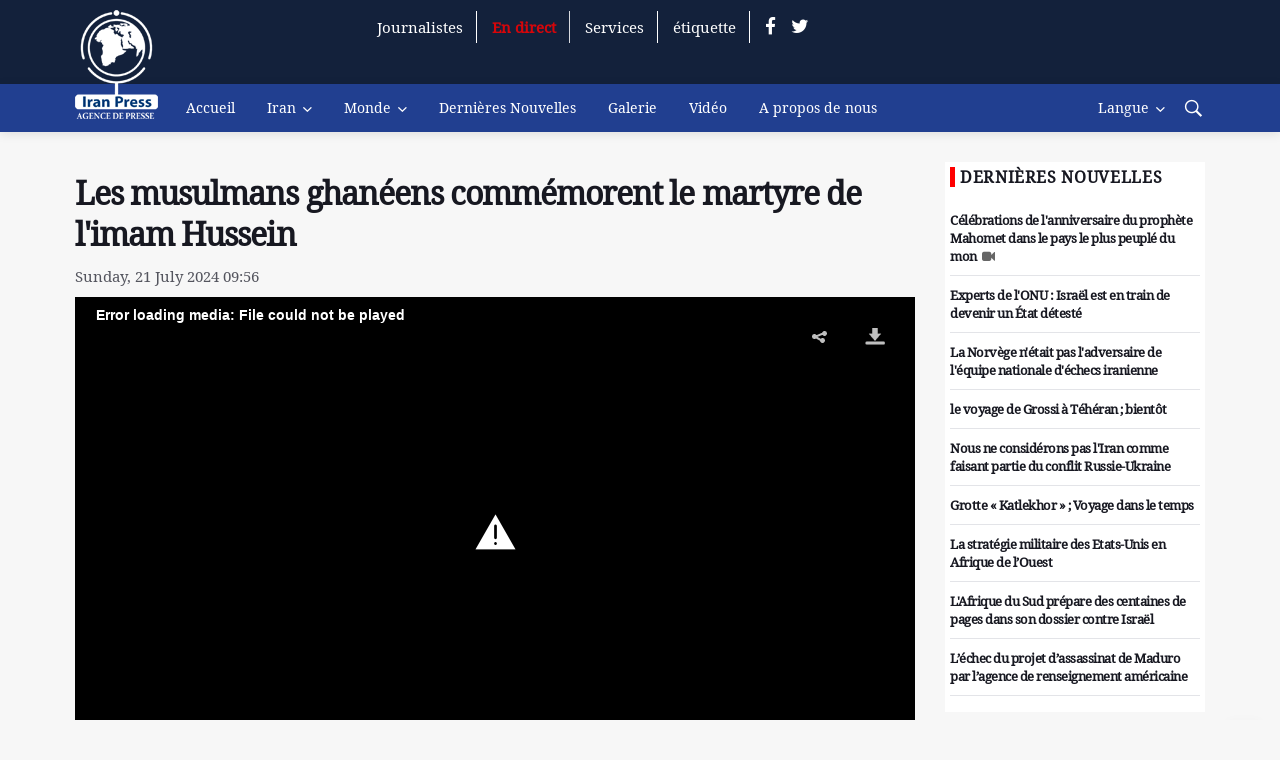

--- FILE ---
content_type: text/html; charset=utf-8
request_url: https://french.iranpress.com/les-musulmans-ghan-ens-comm-morent-le-martyre-de-l-imam-hussein
body_size: 11083
content:


<!DOCTYPE html>

<html xmlns="http://www.w3.org/1999/xhtml">
<head><title>
	Les musulmans ghanéens commémorent le martyre de l'imam Hussein
</title><meta charset="utf-8" />
    <!--[if IE]><meta http-equiv="X-UA-Compatible" content="IE=edge,chrome=1" /><![endif]-->
    <meta name="viewport" content="width=device-width,&#32;initial-scale=1,&#32;shrink-to-fit=no" /><meta http-equiv="content-type" content="text/html;charset=utf-8" /><meta name="robots" content="index,follow" /><meta name="googlebot" content="archive" /><meta http-equiv="content-language" content="en" /><meta property="og:type" content="website" />
    <!-- Css -->
    <link rel="stylesheet" href="/css/bootstrap.min.css" /><link rel="stylesheet" href="/css/font-icons.css" /><link rel="stylesheet" href="/css/style.css?v=9906258" />

    <!-- Favicons -->
    <link rel="shortcut&#32;icon" href="/img/favicon-iranpress.png" /><link rel="apple-touch-icon" href="/img/favicon-iranpress.png" /><link rel="apple-touch-icon" sizes="72x72" href="/img/favicon-iranpress.png" /><link rel="apple-touch-icon" sizes="114x114" href="/img/favicon-iranpress.png" />

    <script src="/js/jquery.min.js"></script>
    <link href="/css/fonts/font-awesome/css/font-awesome.css" rel="stylesheet" /><link href="/js/slick/slick-theme.css" rel="stylesheet" /><link href="/js/slick/slick.css" rel="stylesheet" /><link href="/css/custom.css?v=990630" rel="stylesheet" />

    <!-- Lazyload (must be placed in head in order to work) -->
    <script src="/js/lazysizes.min.js"></script>

        <link rel="stylesheet" href="https://cdn.fluidplayer.com/v2/current/fluidplayer.min.css" type="text/css" />
    <script src="https://cdn.fluidplayer.com/v2/current/fluidplayer.min.js"></script>

    
    <meta name="keywords" content="Ghana,musulmans,imam Hussein">
 <link rel="canonical" href="https://french.iranpress.com/les-musulmans-ghan-ens-comm-morent-le-martyre-de-l-imam-hussein" /><meta property="og:site_name" content="iranpress.com" /><link id="iconimg" rel="icon" href="/img/favicon-iranpress.png" /><meta name="description" content="Des centaines de musulmans chiites ghanéens ont commémoré l'anniversaire du martyre de l'imam Hussein au milieu de fortes pluies à Accra." /><meta name="keywords" content="Ghana,musulmans,imam Hussein" /><meta property="og:title" content="Les musulmans ghanéens commémorent le martyre de l'imam Hussein" /><meta property="og:description" content="Des centaines de musulmans chiites ghanéens ont commémoré l'anniversaire du martyre de l'imam Hussein au milieu de fortes pluies à Accra." /><meta property="og:image" content="https://cdn1.iranpress.com//uploads/image/4/original/2024/07/21/638571524409284186.jpg" /><meta property="og:image:secure_url" content="https://cdn1.iranpress.com//uploads/image/4/original/2024/07/21/638571524409284186.jpg" /><meta property="og:image:width" content="840" /><meta property="og:image:height" content="473" /><meta property="og:image:type" content="image/jpg" /><meta name="DC.Identifier" content="http://french.iranpress.com/aliaspage/284663" /><meta name="DC.Date.Created" content="7/21/2024 9:56:08 AM" /><meta name="DC.Title" content="Les musulmans ghanéens commémorent le martyre de l'imam Hussein" /><meta name="DC.Description" content="Des centaines de musulmans chiites ghanéens ont commémoré l'anniversaire du martyre de l'imam Hussein au milieu de fortes pluies à Accra." /><meta name="DC.Publisher" content="Les musulmans ghanéens commémorent le martyre de l'imam Hussein" /><meta name="title" content="Les musulmans ghanéens commémorent le martyre de l'imam Hussein" /><meta name="twitter:card" content="summary_large_image" /><meta name="twitter:site" content="@iranpress_news" /><meta name="twitter:title" content="Les musulmans ghanéens commémorent le martyre de l'imam Hussein" /><meta name="twitter:description" content="Des centaines de musulmans chiites ghanéens ont commémoré l'anniversaire du martyre de l'imam Hussein au milieu de fortes pluies à Accra." /><meta name="twitter:image" content="https://cdn1.iranpress.com//uploads/image/4/original/2024/07/21/638571524409284186.jpg" />
        
            <meta property="og:type" content="video" /><meta property="og:video" content="https://cdn1.iranpress.com/convertedvideo/uploads/video/4/2024/07/21/638571524609695164video.mp4" /><meta property="og:video:url" content="https://cdn1.iranpress.com/convertedvideo/uploads/video/4/2024/07/21/638571524609695164video.mp4" /><meta property="og:video:secure_url" content="https://cdn1.iranpress.com/convertedvideo/uploads/video/4/2024/07/21/638571524609695164video.mp4" /><meta property="og:video:type" content="video/mp4" /><meta property="og:video:width" content="852" /><meta property="og:video:height" content="480" /><meta name="DC.Type" content="video" />
    <script type='application/ld+json'>
        {"@context":"http://schema.org","@type":"VideoObject","mainEntityOfPage":"https://french.iranpress.com/les-musulmans-ghan-ens-comm-morent-le-martyre-de-l-imam-hussein","name":"Les musulmans ghanéens commémorent le martyre de l'imam Hussein","description":"Des centaines de musulmans chiites ghanéens ont commémoré l'anniversaire du martyre de l'imam Hussein au milieu de fortes pluies à Accra.","thumbnailUrl":"https://cdn1.iranpress.com//uploads/image/4/original/2024/07/21/638571524409284186.jpg","uploadDate":"7/21/2024 9:56:08 AM","duration":"","contentUrl":"https://cdn1.iranpress.com/convertedvideo/uploads/video/4/2024/07/21/638571524609695164video.mp4","interactionCount":1,"embedUrl":"https://cdn1.iranpress.com/convertedvideo/uploads/video/4/2024/07/21/638571524609695164video.mp4","publisher":{"@type":"Organization","name":"iranpress.com","url":"https://iranpress.com","logo":{"@type":"ImageObject","url":"https://iranpress.com/img/favicon-iranpress.png"}}} 
    </script>




</head>
<body class="bg-light style-default style-rounded"  >


    <!-- Bg Overlay -->
    <div class="content-overlay"></div>

    <header class="sidenav" id="sidenav">

        <!-- close -->
        <div class="sidenav__close">
            <button class="sidenav__close-button" id="sidenav__close-button" aria-label="close sidenav">
                <i class="ui-close sidenav__close-icon"></i>
            </button>
        </div>
        <div  class="sidenavlogo"><img src="/img/watermark.png"></div>
        <!-- Nav -->
        <nav class="sidenav__menu-container">
            <ul class="sidenav__menu" role="menubar">
                 <li><a href='/' class='sidenav__menu-url'>Accueil</a></li><li>                      <a href='/iran' class='sidenav__menu-url'>Iran</a>                      <button class='sidenav__menu-toggle' aria-haspopup='true' aria-label='Open dropdown'><i class='ui-arrow-down'></i></button>                      <ul class='sidenav__menu-dropdown'><li><a href ='/iran-politique' class='sidenav__menu-url'>Politique</a></li><li><a href ='/category/301' class='sidenav__menu-url'>Culture et tourisme</a></li><li><a href ='/category/302' class='sidenav__menu-url'>Nouvelles ď Iran</a></li></ul></li><li>                      <a href='/Monde' class='sidenav__menu-url'>Monde</a>                      <button class='sidenav__menu-toggle' aria-haspopup='true' aria-label='Open dropdown'><i class='ui-arrow-down'></i></button>                      <ul class='sidenav__menu-dropdown'><li><a href ='/category/304' class='sidenav__menu-url'>France</a></li><li><a href ='/category/305' class='sidenav__menu-url'>Afrique</a></li><li><a href ='/category/306' class='sidenav__menu-url'>Autres pays</a></li></ul></li> <li><a href='/allnews/1' class='sidenav__menu-url'>Dernières Nouvelles</a></li> <li><a href='/galerie' class='sidenav__menu-url'>Galerie</a></li> <li><a href='/category/308' class='sidenav__menu-url'>Vidéo</a></li> <li><a href='/aboutus' class='sidenav__menu-url'>A propos de nous</a></li> <li><a href='/ugc' class='sidenav__menu-url'>Journalistes</a></li> <li><a href='/live' class='sidenav__menu-url'>En direct</a></li> <li><a href='https://direct.iranpress.com/loginfr' class='sidenav__menu-url'>Services</a></li> <li><a href='/tagcloud' class='sidenav__menu-url'>étiquette</a></li> <li><a href='/category/311' class='sidenav__menu-url'>Santé</a></li>

            </ul>
        </nav>

        <div class="socials sidenav__socials">
            <a class="social social-facebook" href="#" target="_blank" aria-label="facebook">
                <i class="ui-facebook"></i>
            </a>
            <a class="social social-twitter" href="#" target="_blank" aria-label="twitter">
                <i class="ui-twitter"></i>
            </a>

            <a class="social social-youtube" href="#" target="_blank" aria-label="youtube">
                <i class="ui-youtube"></i>
            </a>
            <a class="social social-instagram" href="#" target="_blank" aria-label="instagram">
                <i class="ui-instagram"></i>
            </a>
        </div>
    </header>
    <!-- end sidenav -->

    <main class="main oh" id="main">

        <!-- Top Bar -->
        <div class="top-bar d-none d-lg-block pb-24" style="padding-top: 10px; padding-bottom: 40px;">
            <div class="container">
                <div class="row">

                    <!-- Top menu -->
                    <div class="col-lg-1">
                     
                        <a href="/" class="headerlogo" title="Agence internationale de press visuelle Iran Press">
                            <img src="/img/logo_default.png" /></a>
                         
                    </div>

                    <!-- Socials -->
                    <div class="col-lg-11">
                        <div class="row socials nav__socials socials--nobase socials--white justify-content-end">
                            <a href='/ugc' class='borderright ' >Journalistes</a><a href='/live' class='borderright redheaderlive blink_live' >En direct</a><a href='https://direct.iranpress.com/loginfr' class='borderright ' target='_blank'>Services</a><a href='/tagcloud' class='borderright ' >étiquette</a><a class="social social-facebook" href="https://www.facebook.com/frenchiranpress/" target="_blank" aria-label="facebook"><i class="ui-facebook"></i> </a><a class="social social-twitter" href="https://x.com/iranpressnews1" target="_blank" aria-label="twitter"><i class="ui-twitter"></i></a>

                        </div>


                    </div>
                 
                </div>

            </div>
        </div>
        <!-- end top bar -->

        <!-- Navigation -->
        <header class="nav">

            <div class="nav__holder nav--sticky">
                <div class="container relative">
                    <div class="flex-parent">

                        <!-- Side Menu Button -->
                        <button class="nav-icon-toggle d-lg-none d-xl-none d-md-none" id="nav-icon-toggle" aria-label="Open side menu">
                            <span class="nav-icon-toggle__box">
                                <span class="nav-icon-toggle__inner"></span>
                            </span>
                        </button>



                        <!-- Nav-wrap -->
                        <nav class="flex-child nav__wrap d-none d-lg-block">
                            <ul class="nav__menu headerdeskmenu">
                                <li class="Lidesklogo"><a href="/"><img src="/img/logo-mini.png" /></a></li>
                                <li  class=''><a href ='/'>Accueil</a></li><li class='nav__dropdown'>                                  <a href='/iran'>Iran</a>                                  <ul class='nav__dropdown-menu'><li class=''><a href ='/iran-politique'>Politique</a></li><li class=''><a href ='/category/301'>Culture et tourisme</a></li><li class=''><a href ='/category/302'>Nouvelles ď Iran</a></li></ul></li><li class='nav__dropdown'>                                  <a href='/Monde'>Monde</a>                                  <ul class='nav__dropdown-menu'><li class=''><a href ='/category/304'>France</a></li><li class=''><a href ='/category/305'>Afrique</a></li><li class=''><a href ='/category/306'>Autres pays</a></li></ul></li><li  class=''><a href ='/allnews/1'>Dernières Nouvelles</a></li><li  class=''><a href ='/galerie'>Galerie</a></li><li  class=''><a href ='/category/308'>Vidéo</a></li><li  class=''><a href ='/aboutus'>A propos de nous</a></li>


                            </ul>
                            <!-- end menu -->
                        </nav>
                        <!-- end nav-wrap -->

                        <!-- Nav Right -->
                        <div class="nav__right">
                            <div class="logominimobile d-lg-none d-xl-none"><img src="/img/watermark.png" /></div>
                            <!-- Search -->
                             <nav class="d-none d-lg-block d-xl-block" >
<ul class="nav__menu ">
 
 <li class='nav__dropdown'>
<a href='/'>Langue</a>
<ul class='nav__dropdown-menu'>
    <li class=''><a href="https://french.iranpress.com/">Français</a></li>
    <li class=''><a href="https://arabic.iranpress.com">العربية</a></li>
    <li class=''><a href="https://farsi.iranpress.com/">فارسی</a></li>
 <li class=''><a href="https://iranpress.com/">English</a></li>
</ul>

 </li> 
 
</ul>

</nav>

         <a class="mobilelangbtn" data-toggle="collapse" data-target="#Languages">Langue</a>
          
                            <div class="nav__right-item nav__search">
                                           



                                <a href="#" class="nav__search-trigger" id="nav__search-trigger">
                                    <i class="ui-search nav__search-trigger-icon"></i>
                                </a>
                                <div class="nav__search-box" id="nav__search-box">
                                    <form class="nav__search-form">
                                        <input type="text" placeholder="Search an article" class="nav__search-input " id="searchword" />
                                        <button type="submit" class="search-button btn btn-lg btn-color btn-button">
                                            <i class="ui-search nav__search-icon"></i>
                                        </button>
                                    </form>
                                </div>
                             
                            </div>

                        </div>
                        <!-- end nav right -->
             
                    </div>
                    <!-- end flex-parent -->
                     
                 
                </div>
                <!-- end container -->
                                   <div id="Languages" class="collapse hide">
<ul >
      <li class=''> <a href="https://french.iranpress.com/">Français</a></li>
    <li class=''> <a href="https://iranpress.com/">English</a></li>
    <li class=''><a href="https://arabic.iranpress.com">العربية</a></li>
    <li class=''><a href="https://farsi.iranpress.com/">فارسی</a></li>
 
</ul>
  </div>
            </div>
                 
        </header>
        <!-- end navigation -->
                 


        <form name="form1" method="post" action="./les-musulmans-ghan-ens-comm-morent-le-martyre-de-l-imam-hussein" id="form1">
<div>
<input type="hidden" name="__VIEWSTATE" id="__VIEWSTATE" value="/wEPDwUKMTYzNzIxNzYxNGRkWT8Hs2/ONLrmqPl1YCY4YNgKGuI4SlKddXaxL1aDw6M=" />
</div>

<div>

	<input type="hidden" name="__VIEWSTATEGENERATOR" id="__VIEWSTATEGENERATOR" value="E201FB85" />
</div>
            <div>
                
    <div class="container Detailpage">

        <div class="row">
            <div class="col-lg-9">
                <div class="row">
                    <h5 class="col-lg-12">
                        </h5>
                </div>
                <div class="row">
                    <h1 class="col-lg-12">
                        <a href='https://french.iranpress.com/les-musulmans-ghan-ens-comm-morent-le-martyre-de-l-imam-hussein' class='news-detail-title'>Les musulmans ghanéens commémorent le martyre de l'imam Hussein</a></h1>
                </div>
                <div class="row">
                    <span class="postdate col-lg-12">
                        Sunday, 21 July 2024  09:56

                    </span>
                </div>
                
                
                    <script type="text/javascript" src="/js/jwplayer-7.7.0/jwplayer.js"></script>
                    <link href="/js/jwplayer-7.7.0/skins/stormtrooper.css" rel="stylesheet" />
                    <script>
                        jwplayer.key = "ec8nSdyzAiIn7QyOMwg2hoh7stiY9fJ7iA+aJGJc0uA=";




                    </script>
                    <div id="playercontainer"></div>


                    <script>
                        var livelink = null;
                        var posterlink = null;


                        jwplayer("playercontainer").setup({

                            file: 'https://cdn1.iranpress.com/convertedvideo/uploads/video/4/2024/07/21/638571524609695164video.mp4',
                            displaytitle: true,
                            primary: "html5",
                            displaydescription: true,
                            stretching: "uniform",
                            abouttext: "Iranpress",
                            aboutlink: "http://www.iranpress.com",
                            image: 'https://cdn1.iranpress.com//uploads/image/4/original/2024/07/21/638571524409284186.jpg',

                            width: "100%",
                            height: "100%",
                            skin: {
                                name: "stormtrooper",
                                active: "red",
                                inactive: "white",
                                background: "black"
                            },
                            ga: {},
                            aspectratio: "16:9",
                            //hlshtml: true,
                            //type: "hls",
                            sharing: {
                                code: encodeURI("<iframe src='https://french.iranpress.com/les-musulmans-ghan-ens-comm-morent-le-martyre-de-l-imam-hussein' />"),
                                link: $('#newslink').val(),
                                "sites": ["facebook", "twitter", "email", "reddit", "googleplus", "linkedin"],
                                heading: "Share"
                            }
                        });
                        //window.location.href = livelink;
                        function playTrailer(video, thumb) {

                            jwplayer().load([{
                                file: video,
                                image: thumb
                            }]);
                            jwplayer().play();

                        }

                        jwplayer().addButton(

                  "[data-uri]%3D",

                  "Download",

                  function (e) {

                      $('body').append('<a id="export-image-container" download="export.mp4">');
                      $('#export-image-container').attr('href', 'https://cdn1.iranpress.com/convertedvideo/uploads/video/4/2024/07/21/638571524609695164video.mp4');
                      $('#export-image-container')[0].click();
                      $('#export-image-container').remove();
                      $('.screenShotTempCanvas').remove();
                  },

                  "download"
                  );

                  var errotjWFlash = 0;
                  jwplayer().on('setupError', function (event) {


                      $('.playercontainer').addClass("notsupport");
                      $('.playercontainer').html("<a href='" + $('#videdownloadlink').val() + "'><div class='VideoIconTools-ico' style='opacity: 1;'></div><img class='img-responsive full-img col-lg-12 col-md-12 col-sm-12 col-xs-12 zerro-lr-padding entire-zerro-lr-margin' src='" + $("#videoposter_cdn").text() + "' /></a>");
                      ga('send', 'event', 'JW Player News Detail setup Error', 'Errors', event.message);
                      ga('send', 'event', 'JW Player News Detail setup Error Solved', 'Errors', 'JW Player setup Error Solved by Changing to link - error: ' + event.message);
                  });
                  jwplayer().on('error', function (event) {
                      ga('send', 'event', 'JW Player News Detail common Error', 'Errors', event.message);
                      $('.playercontainer').addClass("notsupport");
                      $('.playercontainer').html("<a href='" + $('#videdownloadlink').val() + "'><div class='VideoIconTools-ico' style='opacity: 1;'></div><img class='img-responsive full-img col-lg-12 col-md-12 col-sm-12 col-xs-12 zerro-lr-padding entire-zerro-lr-margin' src='" + $("#videoposter_cdn").text() + "' /></a>");
                      ga('send', 'event', 'JW Player News Detail common Error Solved', 'Errors', 'JW Player common Error Solved by Changing to link - error: ' + event.message);
                  });












                    </script>
                


                 <div class="row">
                    <div class="col-xl-12 col-lg-12 col-md-12 col-sm-12 socialshareicon">
                        <!-- AddToAny BEGIN -->
                        <div class="a2a_kit a2a_kit_size_32 a2a_default_style">
                            <a class="a2a_dd" href="https://www.addtoany.com/share"></a>
                            <a class="a2a_button_facebook"></a>
                            <a class="a2a_button_twitter"></a>
                            <a class="a2a_button_email"></a>
                            <a class="a2a_button_whatsapp hidden-lg hidden-md"></a>
                        </div>
                        <script async src="https://static.addtoany.com/menu/page.js"></script>
                        <!-- AddToAny END -->
                    </div>
                </div>




                <h3 class="lead">
                    Des centaines de musulmans chiites ghanéens ont commémoré l'anniversaire du martyre de l'imam Hussein au milieu de fortes pluies à Accra.</h3>


                <div class="htmlbody">
                    <p><a href="https://french.iranpress.com/">Iran Press</a>/<a href="https://french.iranpress.com/Monde">Le Monde</a>: Dans la ville centrale d&#39;Accra, des foules de chiites de tout le Ghana se sont rassembl&eacute;es pour comm&eacute;morer l&#39;anniversaire du martyre de l&#39;Imam Hussein, le petit-fils du proph&egrave;te Mahomet qui a &eacute;t&eacute; martyris&eacute; lors de la bataille de Karbala en 680 du calendrier islamique.</p>

<p>&quot;Nous comm&eacute;morons cette journ&eacute;e afin de rappeler &agrave; tous les musulmans qu&#39;il s&#39;agit de l&#39;injustice qui a &eacute;t&eacute; faite &agrave; l&#39;Imam Hussein et &agrave; la famille du Proph&egrave;te Mahomet. C&#39;est effectivement la partie sombre de l&#39;histoire mais nous ne pouvons pas la passer sous le tapis&quot;, a-t-il ajout&eacute;. nous devons constamment nous rappeler cette journ&eacute;e et faire savoir au monde qu&#39;en effet, il &eacute;tait et est toujours le bien-aim&eacute; du proph&egrave;te Mahomet&quot;, a d&eacute;clar&eacute; l&#39;un des participants, Mujeeb Mohammed, dans une interview accord&eacute;e &agrave; l&#39;Iran Press.</p>

<p>&nbsp;</p>

<p>412</p>


                </div>
                <div id="MoreImages" class="row&#32;moreimages&#32;mb-15">

                    <div class='col-lg-4 col-md-4'><a href='https://cdn1.iranpress.com//uploads/image/4/original/2024/07/21/638571524409284186.jpg' title=''  data-fancybox='images' data-caption='' class='link fancybox'><img class='img-fullwidth' src='https://cdn1.iranpress.com//uploads/image/4/original/2024/07/21/638571524409284186.jpg' alt=''  ></a></div><div class='col-lg-4 col-md-4'><a href='https://cdn1.iranpress.com//uploads/image/4/original/2024/07/21/638571524409575563.jpg' title=''  data-fancybox='images' data-caption='' class='link fancybox'><img class='img-fullwidth' src='https://cdn1.iranpress.com//uploads/image/4/original/2024/07/21/638571524409575563.jpg' alt=''  ></a></div><div class='col-lg-4 col-md-4'><a href='https://cdn1.iranpress.com//uploads/image/4/original/2024/07/21/638571524409844094.jpg' title=''  data-fancybox='images' data-caption='' class='link fancybox'><img class='img-fullwidth' src='https://cdn1.iranpress.com//uploads/image/4/original/2024/07/21/638571524409844094.jpg' alt=''  ></a></div><div class='col-lg-4 col-md-4'><a href='https://cdn1.iranpress.com//uploads/image/4/original/2024/07/21/638571524412624085.jpg' title=''  data-fancybox='images' data-caption='' class='link fancybox'><img class='img-fullwidth' src='https://cdn1.iranpress.com//uploads/image/4/original/2024/07/21/638571524412624085.jpg' alt=''  ></a></div><div class='col-lg-4 col-md-4'><a href='https://cdn1.iranpress.com//uploads/image/4/original/2024/07/21/638571524412594187.jpg' title=''  data-fancybox='images' data-caption='' class='link fancybox'><img class='img-fullwidth' src='https://cdn1.iranpress.com//uploads/image/4/original/2024/07/21/638571524412594187.jpg' alt=''  ></a></div><div class='col-lg-4 col-md-4'><a href='https://cdn1.iranpress.com//uploads/image/4/original/2024/07/21/638571524413064305.jpg' title=''  data-fancybox='images' data-caption='' class='link fancybox'><img class='img-fullwidth' src='https://cdn1.iranpress.com//uploads/image/4/original/2024/07/21/638571524413064305.jpg' alt=''  ></a></div><div class='col-lg-4 col-md-4'><a href='https://cdn1.iranpress.com//uploads/image/4/original/2024/07/21/638571524415924155.jpg' title=''  data-fancybox='images' data-caption='' class='link fancybox'><img class='img-fullwidth' src='https://cdn1.iranpress.com//uploads/image/4/original/2024/07/21/638571524415924155.jpg' alt=''  ></a></div><div class='col-lg-4 col-md-4'><a href='https://cdn1.iranpress.com//uploads/image/4/original/2024/07/21/638571524416134098.jpg' title=''  data-fancybox='images' data-caption='' class='link fancybox'><img class='img-fullwidth' src='https://cdn1.iranpress.com//uploads/image/4/original/2024/07/21/638571524416134098.jpg' alt=''  ></a></div>


                    <link href="/js/fancy/jquery.fancybox.min.css" rel="stylesheet" />
                    <script src="/js/fancy/jquery.fancybox.min.js"></script>
                    <script>



        (function ($) {


          

            $(".fancybox")
                .attr('rel', 'gallery')
                .fancybox({
                    media: {
                        images: {
                            arrows: true
                        }
                    },
                    padding: 0
                });



        });


                    </script>

                </div>
                <div id="Categories" class="entry__tags">
                    <i class="ui-tags"></i>
                    <span class="entry__tags-label">Category:</span>
                    <a href='/category/303' rel='tag' title='Monde'>Monde</a><a href='/category/305' rel='tag' title='Afrique'>Afrique</a><a href='/category/307' rel='tag' title='Galerie'>Galerie</a><a href='/category/308' rel='tag' title='Vidéo'>Vidéo</a>
                </div>
                <div id="Tags" class="entry__tags">
                    <i class="ui-tags"></i>
                    <span class="entry__tags-label">Tags:</span>
                    <a href='/tag/45419-ghana' title='Ghana'>Ghana</a><a href='/tag/45354-musulmans' title='musulmans'>musulmans</a><a href='/tag/30774-imam-hussein' title='imam Hussein'>imam Hussein</a>
                </div>
                
               
              
                
                <div class="row ipdetailsocial"> <div class="col col-lg-6 col-md-6 "> <a href="https://www.facebook.com/frenchiranpress/" target="_blank"> <img class="img-fluid" src="/img/fr_facebook_new.jpg"> </a> </div> </div>
                   
                
            </div>
            <aside class="col-lg-3 sidebar order-lg-1">


            

                <div class="widget widget-headlines">


                    <a href="/allnews/1">
                        <h4 class="widget-title">Dernières Nouvelles</h4>
                    </a>

                    <ul class="post-list-small post-list-small--1 latestnewssidebar">


                           <li class='post-list-small__item'>
                                <article class='post-list-small__entry clearfix'>
                                    <div class='post-list-small__body'>
                                        <h3 class='post-list-small__entry-title'>
                                            <a href='https://french.iranpress.com/c-l-brations-de-l-anniversaire-du-proph-te-mahomet-dans-le-pays-le-plus-peupl--du-mon'>Célébrations de l'anniversaire du prophète Mahomet dans le pays le plus peuplé du mon<i class='fa fa-video-camera'></i></a>
                                        </h3>
                                    </div>
                                </article>
                            </li>   <li class='post-list-small__item'>
                                <article class='post-list-small__entry clearfix'>
                                    <div class='post-list-small__body'>
                                        <h3 class='post-list-small__entry-title'>
                                            <a href='https://french.iranpress.com/experts-de-l-onu---isra-l-est-en-train-de-devenir-un--tat-d-test'>Experts de l'ONU : Israël est en train de devenir un État détesté</a>
                                        </h3>
                                    </div>
                                </article>
                            </li>   <li class='post-list-small__item'>
                                <article class='post-list-small__entry clearfix'>
                                    <div class='post-list-small__body'>
                                        <h3 class='post-list-small__entry-title'>
                                            <a href='https://french.iranpress.com/la-norv-ge-n--tait-pas-l-adversaire-de-l--quipe-nationale-d--checs-iranienne'>La Norvège n'était pas l'adversaire de l'équipe nationale d'échecs iranienne</a>
                                        </h3>
                                    </div>
                                </article>
                            </li>   <li class='post-list-small__item'>
                                <article class='post-list-small__entry clearfix'>
                                    <div class='post-list-small__body'>
                                        <h3 class='post-list-small__entry-title'>
                                            <a href='https://french.iranpress.com/le-voyage-de-grossi---t-h-ran---bient-t'>le voyage de Grossi à Téhéran ; bientôt</a>
                                        </h3>
                                    </div>
                                </article>
                            </li>   <li class='post-list-small__item'>
                                <article class='post-list-small__entry clearfix'>
                                    <div class='post-list-small__body'>
                                        <h3 class='post-list-small__entry-title'>
                                            <a href='https://french.iranpress.com/nous-ne-consid-rons-pas-l-iran-comme-faisant-partie-du-conflit-russie-ukraine'>Nous ne considérons pas l'Iran comme faisant partie du conflit Russie-Ukraine</a>
                                        </h3>
                                    </div>
                                </article>
                            </li>   <li class='post-list-small__item'>
                                <article class='post-list-small__entry clearfix'>
                                    <div class='post-list-small__body'>
                                        <h3 class='post-list-small__entry-title'>
                                            <a href='https://french.iranpress.com/grotte---katlekhor-----voyage-dans-le-temps'>Grotte « Katlekhor » ; Voyage dans le temps</a>
                                        </h3>
                                    </div>
                                </article>
                            </li>   <li class='post-list-small__item'>
                                <article class='post-list-small__entry clearfix'>
                                    <div class='post-list-small__body'>
                                        <h3 class='post-list-small__entry-title'>
                                            <a href='https://french.iranpress.com/la-strat-gie-militaire-des-etats-unis-en-afrique-de-l-ouest'>La stratégie militaire des Etats-Unis en Afrique de l’Ouest</a>
                                        </h3>
                                    </div>
                                </article>
                            </li>   <li class='post-list-small__item'>
                                <article class='post-list-small__entry clearfix'>
                                    <div class='post-list-small__body'>
                                        <h3 class='post-list-small__entry-title'>
                                            <a href='https://french.iranpress.com/l-afrique-du-sud-pr-pare-des-centaines-de-pages-dans-son-dossier-contre-isra-l'>L'Afrique du Sud prépare des centaines de pages dans son dossier contre Israël</a>
                                        </h3>
                                    </div>
                                </article>
                            </li>   <li class='post-list-small__item'>
                                <article class='post-list-small__entry clearfix'>
                                    <div class='post-list-small__body'>
                                        <h3 class='post-list-small__entry-title'>
                                            <a href='https://french.iranpress.com/l--chec-du-projet-d-assassinat-de-maduro-par-l-agence-de-renseignement-am-ricaine'>L’échec du projet d’assassinat de Maduro par l’agence de renseignement américaine</a>
                                        </h3>
                                    </div>
                                </article>
                            </li>   <li class='post-list-small__item'>
                                <article class='post-list-small__entry clearfix'>
                                    <div class='post-list-small__body'>
                                        <h3 class='post-list-small__entry-title'>
                                            <a href='https://french.iranpress.com/organiser-des-manifestations-antigouvernementales-en-tunisie'>Organiser des manifestations antigouvernementales en Tunisie<i class='fa fa-video-camera'></i></a>
                                        </h3>
                                    </div>
                                </article>
                            </li>   <li class='post-list-small__item'>
                                <article class='post-list-small__entry clearfix'>
                                    <div class='post-list-small__body'>
                                        <h3 class='post-list-small__entry-title'>
                                            <a href='https://french.iranpress.com/iran-consid-re-l-arsenal-nucl-aire-isra-lien-comme-une-menace-pour-la-s-curit'>Iran considère l'arsenal nucléaire israélien comme une menace pour la sécurité</a>
                                        </h3>
                                    </div>
                                </article>
                            </li>   <li class='post-list-small__item'>
                                <article class='post-list-small__entry clearfix'>
                                    <div class='post-list-small__body'>
                                        <h3 class='post-list-small__entry-title'>
                                            <a href='https://french.iranpress.com/les-colons-sionistes-ont-une-nouvelle-fois-exig--la-fin-de-la-guerre'>Les colons sionistes ont une nouvelle fois exigé la fin de la guerre<i class='fa fa-video-camera'></i></a>
                                        </h3>
                                    </div>
                                </article>
                            </li>   <li class='post-list-small__item'>
                                <article class='post-list-small__entry clearfix'>
                                    <div class='post-list-small__body'>
                                        <h3 class='post-list-small__entry-title'>
                                            <a href='https://french.iranpress.com/attaque-de-missiles-du-hezbollah-contre-une-colonie-sioniste'>Attaque de missiles du Hezbollah contre une colonie sioniste</a>
                                        </h3>
                                    </div>
                                </article>
                            </li>   <li class='post-list-small__item'>
                                <article class='post-list-small__entry clearfix'>
                                    <div class='post-list-small__body'>
                                        <h3 class='post-list-small__entry-title'>
                                            <a href='https://french.iranpress.com/captifs-sionistes-tu-s-dans-les-bombardements-isra-liens'>Captifs sionistes tués dans les bombardements israéliens</a>
                                        </h3>
                                    </div>
                                </article>
                            </li>   <li class='post-list-small__item'>
                                <article class='post-list-small__entry clearfix'>
                                    <div class='post-list-small__body'>
                                        <h3 class='post-list-small__entry-title'>
                                            <a href='https://french.iranpress.com/pr-s-de-130-morts---la-suite-de-la-tentative-d--vasion-de-la-prison-de-makala'>Près de 130 morts à la suite de la tentative d'évasion de la prison de Makala</a>
                                        </h3>
                                    </div>
                                </article>
                            </li>   <li class='post-list-small__item'>
                                <article class='post-list-small__entry clearfix'>
                                    <div class='post-list-small__body'>
                                        <h3 class='post-list-small__entry-title'>
                                            <a href='https://french.iranpress.com/l-inflation-et-le-sans-abrisme--deux-probl-mes---tr-s-graves---des-am-ricains'>l'inflation et le sans-abrisme; Deux problèmes « très graves » des Américains</a>
                                        </h3>
                                    </div>
                                </article>
                            </li>   <li class='post-list-small__item'>
                                <article class='post-list-small__entry clearfix'>
                                    <div class='post-list-small__body'>
                                        <h3 class='post-list-small__entry-title'>
                                            <a href='https://french.iranpress.com/la-destitution-de-macron-se-renforce'>La destitution de Macron se renforce</a>
                                        </h3>
                                    </div>
                                </article>
                            </li>   <li class='post-list-small__item'>
                                <article class='post-list-small__entry clearfix'>
                                    <div class='post-list-small__body'>
                                        <h3 class='post-list-small__entry-title'>
                                            <a href='https://french.iranpress.com/finaliste-de-l--quipe-nationale-f-minine-iranienne-de-sepak-takra'>Finaliste de l'équipe nationale féminine iranienne de Sepak Takra</a>
                                        </h3>
                                    </div>
                                </article>
                            </li>   <li class='post-list-small__item'>
                                <article class='post-list-small__entry clearfix'>
                                    <div class='post-list-small__body'>
                                        <h3 class='post-list-small__entry-title'>
                                            <a href='https://french.iranpress.com/consultation-des-ministres-des-affaires--trang-res-de-l-iran-et-de-l-irlande-sur-gaza'>Consultation des ministres des Affaires étrangères de l'Iran et de l'Irlande sur Gaza</a>
                                        </h3>
                                    </div>
                                </article>
                            </li>   <li class='post-list-small__item'>
                                <article class='post-list-small__entry clearfix'>
                                    <div class='post-list-small__body'>
                                        <h3 class='post-list-small__entry-title'>
                                            <a href='https://french.iranpress.com/r-le-de-la-grande-bretagne-dans-la-cr-ation-du-r-gime-isra-lien-ne-peut--tre-oubli'>Rôle de la Grande-Bretagne dans la création du régime israélien ne peut être oublié</a>
                                        </h3>
                                    </div>
                                </article>
                            </li>   <li class='post-list-small__item'>
                                <article class='post-list-small__entry clearfix'>
                                    <div class='post-list-small__body'>
                                        <h3 class='post-list-small__entry-title'>
                                            <a href='https://french.iranpress.com/sans-doute-la-plus-grande-catastrophe-de-ces-derni-res-ann-es'>Sans doute la plus grande catastrophe de ces dernières années</a>
                                        </h3>
                                    </div>
                                </article>
                            </li>   <li class='post-list-small__item'>
                                <article class='post-list-small__entry clearfix'>
                                    <div class='post-list-small__body'>
                                        <h3 class='post-list-small__entry-title'>
                                            <a href='https://french.iranpress.com/paralympiques-2024---une-iranienne-remporte-l-or-en-tir'>Paralympiques 2024 : Une Iranienne remporte l'or en tir</a>
                                        </h3>
                                    </div>
                                </article>
                            </li>   <li class='post-list-small__item'>
                                <article class='post-list-small__entry clearfix'>
                                    <div class='post-list-small__body'>
                                        <h3 class='post-list-small__entry-title'>
                                            <a href='https://french.iranpress.com/rassemblement-de-partisans-palestiniens---dakar'>Rassemblement de partisans palestiniens à Dakar<i class='fa fa-video-camera'></i></a>
                                        </h3>
                                    </div>
                                </article>
                            </li>   <li class='post-list-small__item'>
                                <article class='post-list-small__entry clearfix'>
                                    <div class='post-list-small__body'>
                                        <h3 class='post-list-small__entry-title'>
                                            <a href='https://french.iranpress.com/le-r-ve-des-sionistes-d--liminer-la-r-sistance-palestinienne-ne-sera-pas-r-alis'>Le rêve des sionistes d'éliminer la résistance palestinienne ne sera pas réalisé</a>
                                        </h3>
                                    </div>
                                </article>
                            </li>   <li class='post-list-small__item'>
                                <article class='post-list-small__entry clearfix'>
                                    <div class='post-list-small__body'>
                                        <h3 class='post-list-small__entry-title'>
                                            <a href='https://french.iranpress.com/manifestations-antigouvernementales---paris-exiger-la-d-mission-de-macron'>Manifestations antigouvernementales à Paris/Exiger la démission de Macron</a>
                                        </h3>
                                    </div>
                                </article>
                            </li>   <li class='post-list-small__item'>
                                <article class='post-list-small__entry clearfix'>
                                    <div class='post-list-small__body'>
                                        <h3 class='post-list-small__entry-title'>
                                            <a href='https://french.iranpress.com/17-mille-martyrs-sont-le-r-sultat-de-la-vie-honteuse-de-l-omk'>17 mille martyrs sont le résultat de la vie honteuse de l’OMK</a>
                                        </h3>
                                    </div>
                                </article>
                            </li>   <li class='post-list-small__item'>
                                <article class='post-list-small__entry clearfix'>
                                    <div class='post-list-small__body'>
                                        <h3 class='post-list-small__entry-title'>
                                            <a href='https://french.iranpress.com/l-iran-est-pour-la-d-tente-dans-la-r-gion-de-l-asie-occidentale'>L'Iran est pour la détente dans la région de l'Asie occidentale</a>
                                        </h3>
                                    </div>
                                </article>
                            </li>   <li class='post-list-small__item'>
                                <article class='post-list-small__entry clearfix'>
                                    <div class='post-list-small__body'>
                                        <h3 class='post-list-small__entry-title'>
                                            <a href='https://french.iranpress.com/la-critique-de-borrell-sur-les-r-centes-d-clarations-du-ministre-isra-lien'>La critique de Borrell sur les récentes déclarations du ministre israélien</a>
                                        </h3>
                                    </div>
                                </article>
                            </li>   <li class='post-list-small__item'>
                                <article class='post-list-small__entry clearfix'>
                                    <div class='post-list-small__body'>
                                        <h3 class='post-list-small__entry-title'>
                                            <a href='https://french.iranpress.com/am-rique-utilise-les-sanctions-comme-outil-pour-punir-le-peuple-syrien'>Amérique utilise les sanctions comme outil pour punir le peuple syrien</a>
                                        </h3>
                                    </div>
                                </article>
                            </li>   <li class='post-list-small__item'>
                                <article class='post-list-small__entry clearfix'>
                                    <div class='post-list-small__body'>
                                        <h3 class='post-list-small__entry-title'>
                                            <a href='https://french.iranpress.com/l--gypte-appelle---une-position-internationale-contre-le-r-gime-sioniste'>L'Égypte appelle à une position internationale contre le régime sioniste</a>
                                        </h3>
                                    </div>
                                </article>
                            </li>


                    </ul>


                </div>
  <div class="widget widget-headlines">


                
                        <h4 class="widget-title">Plus visité  </h4>
                    

                    <ul class="post-list-small post-list-small--1 latestnewssidebar">


                        


                    </ul>


                </div>


            </aside>

       
             
        </div>
    </div>
      
                   
           
    <input type="hidden" id="contentid" data-id="284663"/>
            <script>



                $(function () {

         
            $.get("/ajax/visit", { id: $("#contentid").data("id") }).done(function (data) { });
        }) 
</script>

            </div>
        </form>
        <!-- Footer -->
        <footer class="footer footer--dark">
            <div class="container">
                <div class="footer__widgets">
                    <div class="row">

                        <div class="col-lg-4 col-md-4">
                            <aside class="widget widget-logo">
                                <a href="/">
                                    <img src="/img/logo_default_white.png"  class="logo__img"  />
                                </a>

                                <div class="socials socials--large socials--rounded mb-24">

                                    <a href="https://www.facebook.com/frenchiranpress/" class="social social-facebook" aria-label="facebook"><i class="ui-facebook"></i></a><a href="https://x.com/iranpressnews1" class="social social-twitter" aria-label="twitter"><i class="ui-twitter"></i></a>





                                </div>
                                <p class="copyright">
                                    © Copyright 2023 d Iranpress. Tous droits réservés..
                                </p>
                            </aside>
                        </div>
                        <div class="col-lg-8 col-md-8">
                            <div class="row">
                                <div class="col-lg-4 col-md-4 col-sm-4 percentwidth50">
                                    <aside class="widget widget_nav_menu">
                                         <a href='/allnews/1'>   <h4 class='widget-title'>Nouvelles</h4></a><ul><li><a href ='/iran'>Iran</a></li><li><a href ='/monde'>Monde</a></li><li><a href ='/live'>En direct</a></li></ul>

                                    </aside>
                                </div>

                                <div class="col-lg-4 col-md-4 col-sm-4 percentwidth50">
                                    <aside class="widget widget_nav_menu">
                                         <a href='/'>   <h4 class='widget-title'>Iranpress</h4></a><ul><li><a href ='/contactus'>Contactez nous  </a></li><li><a href ='/aboutus'>A propos de nous</a></li><li><a href ='/rss'>RSS</a></li></ul>
                                    </aside>
                                </div>
                                <div class="col-lg-2 col-md-3 col-sm-4 percentwidth50">
                                    <aside class="widget widget_nav_menu">
                                        
                                    </aside>
                                </div>
                                <div class="col-lg-2 col-md-3 col-sm-4 percentwidth50">
                                    <aside class="widget widget_nav_menu">
                                        
                                    </aside>
                                </div>
                                 </div>
                                 <div class="row footersecondrow">
                                <div class="col-lg-3 col-md-3 col-sm-4 percentwidth50">
                                    <aside class="widget widget_nav_menu">
                                        
                                    </aside>
                                </div>
                                <div class="col-lg-3 col-md-3 col-sm-4 percentwidth50">
                                    <aside class="widget widget_nav_menu">
                                        
                                    </aside>
                                </div>
                                <div class="col-lg-3 col-md-3 col-sm-4 percentwidth50">
                                    <aside class="widget widget_nav_menu">
                                        
                                    </aside>
                                </div>
                                <div class="col-lg-3 col-md-3 col-sm-4 percentwidth50">
                                    <aside class="widget widget_nav_menu">
                                        
                                    </aside>
                                </div>
                            </div>
                        </div>
                    </div>
                </div>
            </div>
            <!-- end container -->
        </footer>
        <!-- end footer -->

        <div id="back-to-top">
            <a href="#top" aria-label="Go to top"><i class="ui-arrow-up"></i></a>
        </div>

    </main>
    <!-- end main-wrapper -->
    <input type='hidden' data-buildtime='2026-01-29 01:48:50'/>

    <!-- jQuery Scripts -->

    <script src="/js/bootstrap.min.js"></script>
    <script src="/js/easing.min.js"></script>
    <script src="/js/owl-carousel.min.js"></script>
    <script src="/js/flickity.pkgd.min.js"></script>
    <script src="/js/twitterFetcher_min.js"></script>
    <script src="/js/jquery.newsTicker.min.js"></script>
    <script src="/js/modernizr.min.js"></script>

    <script src="/js/scripts.js?v=990720"></script>

    <script src="/js/slick/slick.min.js"></script>
    <script src="/js/yall.min.js"></script>


      <script>
          document.addEventListener("DOMContentLoaded", yall);

    
  </script>

    
 


    <script type="text/javascript">
        (function (c, l, a, r, i, t, y) {
            c[a] = c[a] || function () { (c[a].q = c[a].q || []).push(arguments) };
            t = l.createElement(r); t.async = 1; t.src = "https://www.clarity.ms/tag/" + i;
            y = l.getElementsByTagName(r)[0]; y.parentNode.insertBefore(t, y);
        })(window, document, "clarity", "script", "fjq1vadtbe");
    </script>
  
<script>
  var _paq = window._paq = window._paq || [];
  /* tracker methods like "setCustomDimension" should be called before "trackPageView" */
  _paq.push(['trackPageView']);
  _paq.push(['enableLinkTracking']);
  (function() {
    var u="https://stats.iranpress.com/";
    _paq.push(['setTrackerUrl', u+'matomo.php']);
    _paq.push(['setSiteId', '56']);
    var d=document, g=d.createElement('script'), s=d.getElementsByTagName('script')[0];
    g.async=true; g.src=u+'matomo.js'; s.parentNode.insertBefore(g,s);
  })();
</script>
 
 



</body>
</html>
